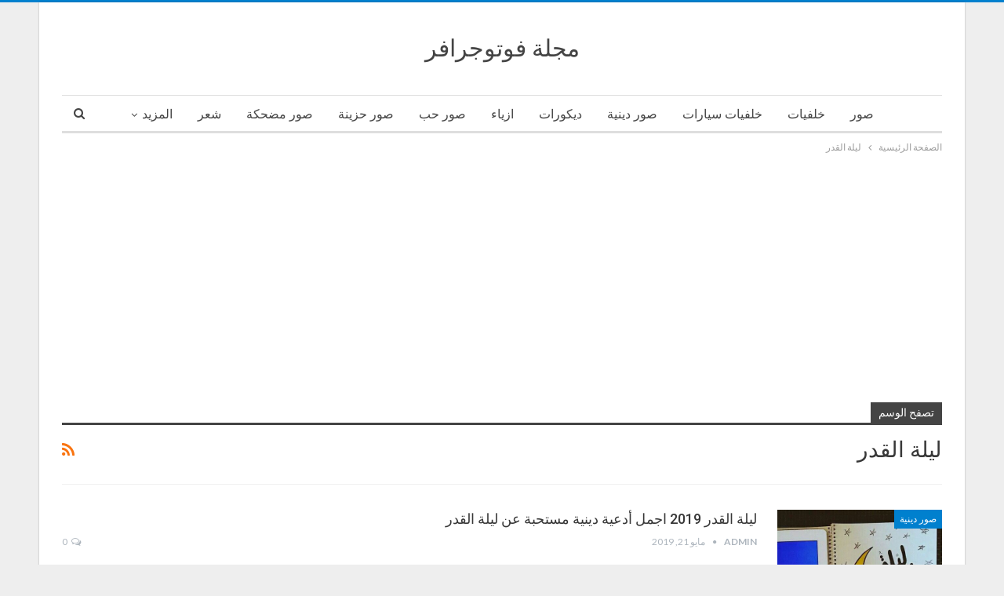

--- FILE ---
content_type: text/html; charset=utf-8
request_url: https://www.google.com/recaptcha/api2/aframe
body_size: 269
content:
<!DOCTYPE HTML><html><head><meta http-equiv="content-type" content="text/html; charset=UTF-8"></head><body><script nonce="sznOGqRGPv8JYHwSJ9I-hA">/** Anti-fraud and anti-abuse applications only. See google.com/recaptcha */ try{var clients={'sodar':'https://pagead2.googlesyndication.com/pagead/sodar?'};window.addEventListener("message",function(a){try{if(a.source===window.parent){var b=JSON.parse(a.data);var c=clients[b['id']];if(c){var d=document.createElement('img');d.src=c+b['params']+'&rc='+(localStorage.getItem("rc::a")?sessionStorage.getItem("rc::b"):"");window.document.body.appendChild(d);sessionStorage.setItem("rc::e",parseInt(sessionStorage.getItem("rc::e")||0)+1);localStorage.setItem("rc::h",'1769091899731');}}}catch(b){}});window.parent.postMessage("_grecaptcha_ready", "*");}catch(b){}</script></body></html>